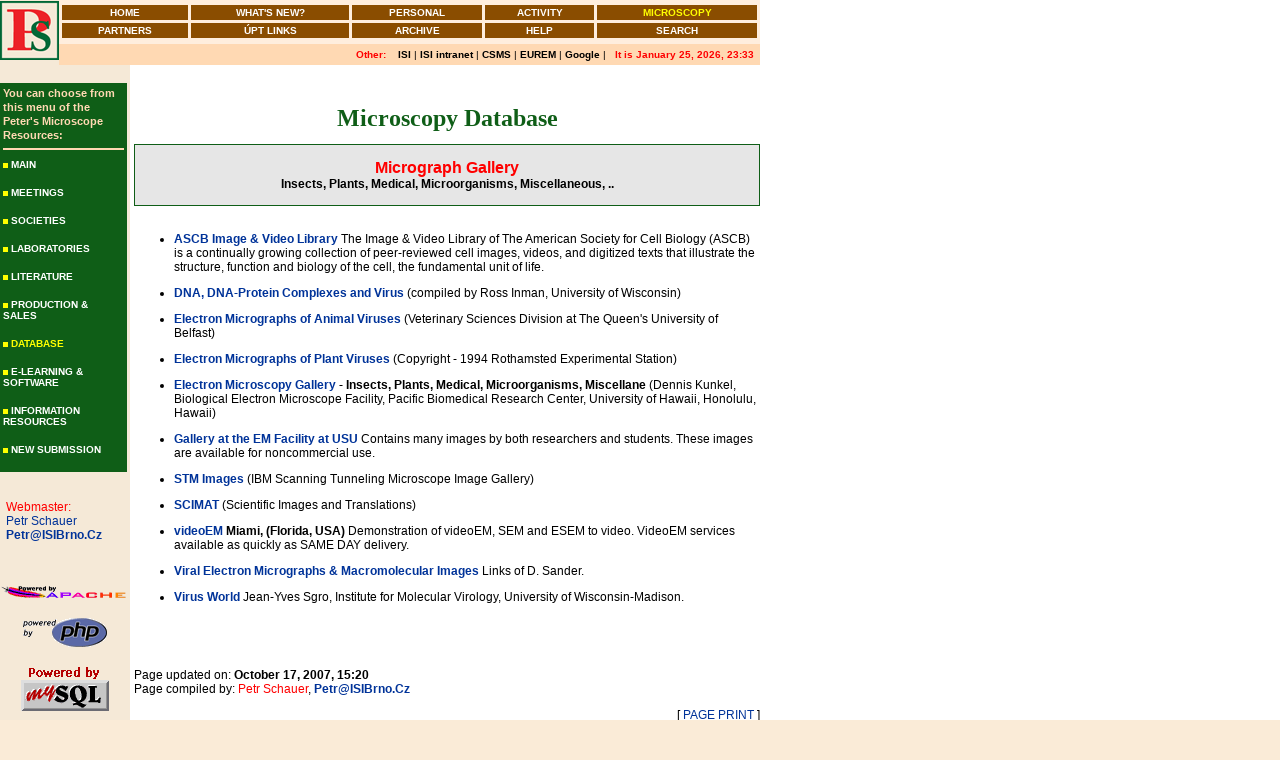

--- FILE ---
content_type: text/html
request_url: http://www.petr.isibrno.cz/microscopy/database.php
body_size: 19106
content:
<!DOCTYPE HTML PUBLIC "-//W3C//DTD HTML 4.01 Transitional//EN">


<html>
<head>
<meta http-equiv="refresh" content="0;url=https://upt.petrschauer.cz/microscopy/database.php">
<meta HTTP-EQUIV='Content-type' CONTENT='text/html; charset=windows-1250'>
<meta NAME="Pragma" CONTENT="no-cache">
<meta NAME="Generator" CONTENT="PetrSoft HTMLGen 2.0">
<meta NAME="Author" CONTENT="Petr Schauer">
<meta NAME="Keywords" CONTENT="výchozí, co je nové, o mé osobě, aktivity, mikroskopie, partneři, diskuzní fóra, archív, internet, nápověda, vyhledávání, audit">
<meta NAME="Description" CONTENT="Informace vztahující se k osobě Petra Schauera a k jeho aktivitám. Prezentace poslouží všem, kteří se zajímají o přístrojovou techniku (především o elektronovou mikroskopii) a o počítače.">
<meta name="google-site-verification" content="UgW5HhIs3tTjN_XJBPRzDL1DR2K97FyhoXtRF7b2FXA" />
<title>Microscopy Database</title>
<link rel="StyleSheet" href="../color/css.css" type="text/css">
<link rel="shortcut icon" href="http://www.petr.isibrno.cz/imgs/favicon.ico">
<script type="text/javascript" src="../projects/js/jquery-1.3.2.js"></script>
</head>

<body topmargin="0" link="#0000FF" vlink="#0000FF" alink="#FF0000" leftmargin="0" bgcolor="#FAEBD7" STYLE="margin: 0px" MARGINWIDTH="0" MARGINHEIGHT="0" language="JavaScript" background="../color/bg.gif">

<table border=0 cellpadding=0 cellspacing=0 width=769>

<tr>
<td rowspan="2" width="59" height="59">
<a href="../"><img src="../color/logo59ps.gif" width="59" height="59" alt="Portal Superhome" border=0></a>
</td>



<td width="100%" height="41" bgcolor="#FFEEDD">
<table border="0" width="100%" cellpadding="2" cellspacing="3"><tr align="center" valign="middle" bgcolor="#E6E6E6"><td class="ids"><a class="ip" href="../ "><b>HOME</b></a><font color="#FFFF00"><b></b></font></td><td class="ids"><a class="ip" href="../news/"><b>WHAT'S NEW?</b></a><font color="#FFFF00"><b></b></font></td><td class="ids"><a class="ip" href="../personal/"><b>PERSONAL</b></a><font color="#FFFF00"><b></b></font></td><td class="ids"><a class="ip" href="../professional/"><b>ACTIVITY</b></a><font color="#FFFF00"><b></b></font></td><td class="ids"><a class="ip" href="../microscopy/"><b></b></a><font color="#FFFF00"><b>MICROSCOPY</b></font></td><td class="ids"><a class="ip" href="../partners/"><b>PARTNERS</b></a><font color="#FFFF00"><b></b></font></td></tr><tr align="center" valign="middle" bgcolor="#E6E6E6"><td class="ids"><a class="ip" href="../upt/"><b>ÚPT LINKS</b></a><font color="#FFFF00"><b></b></font></td><td class="ids"><a class="ip" href="../archive/"><b>ARCHIVE</b></a><font color="#FFFF00"><b></b></font></td><td class="ids"><a class="ip" href="../internet/"><b>INTERNET</b></a><font color="#FFFF00"><b></b></font></td><td class="ids"><a class="ip" href="../help/"><b>HELP</b></a><font color="#FFFF00"><b></b></font></td><td class="ids"><a class="ip" href="../search/"><b>SEARCH</b></a><font color="#FFFF00"><b></b></font></td><td class="ids"><a class="ip" href="../audit/"><b>AUDIT</b></a><font color="#FFFF00"><b></b></font></td></tr></table></td>
<td width=9 height=41><img src="../imgs/5pixel.gif" alt="" width=9 height=41 border=0></td>
</tr>

<tr>
<td width="100%" height="18" bgcolor="#FFD9B3" align="right" valign="middle">
<font class="psp" color="#000000" size="2" style="TEXT-DECORATION: none">
<font color="#FF0000"><strong>Other: </strong></font>&nbsp;&nbsp;&nbsp;<a class="psp" href="http://www.isibrno.cz/"><b>ISI</b></a>&nbsp;|&nbsp;<a class="psp" href="http://info.isibrno.cz/"><b>intranet</b></a>&nbsp;|&nbsp;<a class="psp" href="http://www.csms.isibrno.cz/"><b>CSMS</b></a>&nbsp;|&nbsp;<a class="psp" href="http://www.eurem2000.isibrno.cz/"><b>EUREM</b></a>&nbsp;|&nbsp;<a class="psp" href="http://www2.isibrno.cz/"><b>WWW2</b></a>&nbsp;|&nbsp;<a class="psp" href="http://www.trends.isibrno.cz/"><b>Trends</b></a>&nbsp;|&nbsp;<a class="psp" href="http://www.isibrno.cz/~petr/hypertxt/"><b>My Old Pages</b></a>&nbsp;|&nbsp;<a class="psp" href="http://www.google.com/"><b>Google</b></a>&nbsp;|&nbsp;<font color="red">&nbsp;&nbsp;<b>It is January 25, 2026, 23:33</b>&nbsp;&nbsp;</font></font></td><td width=9 height=18><a href="http://info.isibrno.cz/~petr/new/"><img src="../imgs/5pixel.gif" alt="" width=9 height=18 border=0></a></td>
</tr>

</table>




<table border="0" cellspacing="0" width="760" cellpadding="0">

  <tr>

    <td width="100%"><img src="../imgs/5pixel.gif" alt="" border="0" width="760" height="5"></td>

  </tr>

</table>




<table border="0" cellpadding="0" cellspacing="0" width="760">

	<tr><td width="130" valign="top">




	<table border="0" cellspacing="0" width="130">

		<tr><td width="100%"></td></tr>

		<tr><td width="100%"></td></tr>

	</table>



	<table class="personleft" border="0" cellspacing="0" width="127" bgcolor="#666666">

		<tr><td width="100%">
<table class="intitpersonleft" border="0" cellspacing="1" width="100%" bgcolor="#e6e6e6">
<tr>
<td width="100%">
<font class="intitpersonleft" size="1">
<font color="#FFD9B3"><b>You can choose from this menu of the Peter's Microscope Resources:</b></font>
</font>
<hr color="#FFD9B3">
</td>
</tr>

<tr><td class="obsah" width="100%"><img src="../bullets/zarazka_zluta.gif" alt="" border="0" width="5" height="5"><b> <a class="obsah" href="index.php">MAIN</a><font color=""></font></b></td></tr><tr><td class="obsah" width="100%">&nbsp;</td></tr><tr><td class="obsah" width="100%"><img src="../bullets/zarazka_zluta.gif" alt="" border="0" width="5" height="5"><b> <a class="obsah" href="meetings.php">MEETINGS</a><font color=""></font></b></td></tr><tr><td class="obsah" width="100%">&nbsp;</td></tr><tr><td class="obsah" width="100%"><img src="../bullets/zarazka_zluta.gif" alt="" border="0" width="5" height="5"><b> <a class="obsah" href="societies.php">SOCIETIES</a><font color=""></font></b></td></tr><tr><td class="obsah" width="100%">&nbsp;</td></tr><tr><td class="obsah" width="100%"><img src="../bullets/zarazka_zluta.gif" alt="" border="0" width="5" height="5"><b> <a class="obsah" href="laboratories.php">LABORATORIES</a><font color=""></font></b></td></tr><tr><td class="obsah" width="100%">&nbsp;</td></tr><tr><td class="obsah" width="100%"><img src="../bullets/zarazka_zluta.gif" alt="" border="0" width="5" height="5"><b> <a class="obsah" href="literature.php">LITERATURE</a><font color=""></font></b></td></tr><tr><td class="obsah" width="100%">&nbsp;</td></tr><tr><td class="obsah" width="100%"><img src="../bullets/zarazka_zluta.gif" alt="" border="0" width="5" height="5"><b> <a class="obsah" href="production.php">PRODUCTION & SALES</a><font color=""></font></b></td></tr><tr><td class="obsah" width="100%">&nbsp;</td></tr><tr><td class="obsah" width="100%"><img src="../bullets/zarazka_zluta.gif" alt="" border="0" width="5" height="5"><b> <a class="obsah" href="database.php"></a><font color="#FFFF00">DATABASE</font></b></td></tr><tr><td class="obsah" width="100%">&nbsp;</td></tr><tr><td class="obsah" width="100%"><img src="../bullets/zarazka_zluta.gif" alt="" border="0" width="5" height="5"><b> <a class="obsah" href="courses.php">E-LEARNING & SOFTWARE</a><font color="#FFFF00"></font></b></td></tr><tr><td class="obsah" width="100%">&nbsp;</td></tr><tr><td class="obsah" width="100%"><img src="../bullets/zarazka_zluta.gif" alt="" border="0" width="5" height="5"><b> <a class="obsah" href="resources.php">INFORMATION RESOURCES</a><font color="#FFFF00"></font></b></td></tr><tr><td class="obsah" width="100%">&nbsp;</td></tr><tr><td class="obsah" width="100%"><img src="../bullets/zarazka_zluta.gif" alt="" border="0" width="5" height="5"><b> <a class="obsah" href="PMRform.php">NEW SUBMISSION</a><font color="#FFFF00"></font></b></td></tr><tr><td class="obsah" width="100%">&nbsp;</td></tr>
</table>
</td></tr>

	</table>

	<br>

	
	<br>

	
<table border="0" cellpadding="0" cellspacing="0" width="100%">
<tr valign="top">
<td width="100%">
	<font color="#FF0000">&nbsp;&nbsp;Webmaster:<br><a href="../help/webmaster.php">&nbsp;&nbsp;Petr Schauer</a><br></font>
	<strong><font class="copyright"><a href="mailto:Petr@ISIBrno.Cz">&nbsp;&nbsp;Petr@ISIBrno.Cz</a><br><br></font></strong>
</td>
</tr>
<tr>
    <td width="100%"><img src="../imgs/5pixel.gif" alt="" border="0" width="130" height="5"></td>
</tr>
</table>


	<br>

	
<table border="0" cellpadding="0" cellspacing="0" width="100%">
<tr>
<td align="center" width="100%">
	<IMG SRC="../imgs/apache_pb.gif" BORDER=0 width="130" height="16"ALT="Powered by APACHE">
</td>
</tr>
<tr>
    <td width="100%"><img src="../imgs/5pixel.gif" alt="" border="0" width="130" height="10"></td>
</tr>
<tr>
<td align="center" width="100%">
	<IMG SRC="../imgs/phplogo.gif" BORDER=0 width="88" height="31"ALT="Powered PHP">
</td>
</tr>
<tr>
    <td width="100%"><img src="../imgs/5pixel.gif" alt="" border="0" width="130" height="10"></td>
</tr>
<tr>
<td align="center" width="100%">
	<IMG SRC="../imgs/powered_by_mysql.gif" BORDER=0 width="88" height="46"ALT="Powered by MySQL">
</td>
</tr>
<tr>
    <td width="100%"><img src="../imgs/5pixel.gif" alt="" border="0" width="130" height="10"></td>
</tr>
</table>


	<br>

		</td>




	<td width="5" valign="top"></td>

	<td width="630" valign="top" align="center">

		<table border="0" cellpadding="0" cellspacing="0" width="100%">

		<tr valign="top"><td width="615">

<center><strong><big><big>
Stránka byla přemístěna, budete automaticky přesměrováni.
</big></big></strong></center>
<hr>
<center><strong><big><big>
Page has been moved, you will be automatically redirected.
</big></big></strong></center>

		<br><p align="center"><font class="greentit">Microscopy Database</font></p>
<A NAME="@m19"></A>
<TABLE align="center" border="0" cellPadding="2" cellSpacing="1" class="intittitlemiddle" cols="1" width="100%">
<TR><TD class="intitlemiddle"><P align="center"><STRONG><font class="tit" color="green">Micrograph Gallery</font><BR>
Insects, Plants, Medical, Microorganisms, Miscellaneous, ..
<A class=intitlemiddle href="" target=""></A>
</STRONG></P></TD></TR></TABLE><BR>
<ul>
<li><b><A NAME="as1926"></A>
<a href="http://cellimages.ascb.org/">ASCB Image & Video Library</a></b>
<font color="#FF0000"><b></b></font> The Image & Video Library of The American Society for Cell Biology (ASCB) is a continually growing collection of peer-reviewed cell images, videos, and digitized texts that illustrate the structure, function and biology of the cell, the fundamental unit of life.<p></p></li>
<li><b><A NAME="dn1936"></A>
<a href="http://phage.bocklabs.wisc.edu/">DNA, DNA-Protein Complexes and Virus</a></b>
<font color="#FF0000"><b></b></font> (compiled by Ross Inman, University of Wisconsin)<p></p></li>
<li><b><A NAME="el1938"></A>
<a href="http://www.qub.ac.uk/afs/vs/vsd6.html">Electron Micrographs of Animal Viruses</a></b>
<font color="#FF0000"><b></b></font> (Veterinary Sciences Division at The Queen's University of Belfast)<p></p></li>
<li><b><A NAME="el1937"></A>
<a href="http://www.rothamsted.bbsrc.ac.uk/ppi/links/pplinks/virusems/">Electron Micrographs of Plant Viruses</a></b>
<font color="#FF0000"><b></b></font> (Copyright - 1994 Rothamsted Experimental Station)<p></p></li>
<li><b><A NAME="el1927"></A>
<a href="http://www.denniskunkel.com/">Electron Microscopy Gallery</a></b>
<font color="#FF0000"><b></b></font> <b>- Insects, Plants, Medical, Microorganisms, Miscellane</b> (Dennis Kunkel, Biological Electron Microscope Facility, Pacific Biomedical Research Center, University of Hawaii, Honolulu, Hawaii)<p></p></li>
<li><b><A NAME="ga1933"></A>
<a href="http://bioweb.usu.edu/emlab/Galleries.html">Gallery at the EM Facility at USU</a></b>
<font color="#FF0000"><b></b></font> Contains many images by both researchers and students. These images are available for noncommercial use.<p></p></li>
<li><b><A NAME="st1910"></A>
<a href="http://www.almaden.ibm.com/vis/stm/gallery.html">STM Images</a></b>
<font color="#FF0000"><b></b></font> (IBM Scanning Tunneling Microscope Image Gallery)<p></p></li>
<li><b><A NAME="sc196"></A>
<a href="http://www.magma.ca/~scimat/science/images.htm">SCIMAT</a></b>
<font color="#FF0000"><b></b></font> (Scientific Images and Translations)<p></p></li>
<li><b><A NAME="vi197"></A>
<a href="http://www.videoem.com/videoem/demovideo.asp">videoEM</a></b>
<font color="#FF0000"><b></b></font> <b>Miami, (Florida, USA)</b>
 Demonstration of videoEM, SEM and ESEM to video. VideoEM services available as quickly as SAME DAY delivery.<p></p></li>
<li><b><A NAME="vi1950"></A>
<a href="http://www.virology.net/ATVimages.html">Viral Electron Micrographs & Macromolecular Images</a></b>
<font color="#FF0000"><b></b></font> Links of D. Sander.<p></p></li>
<li><b><A NAME="vi1911"></A>
<a href="http://rhino.bocklabs.wisc.edu/cgi-bin/virusworld/virustable.pl?">Virus World</a></b>
<font color="#FF0000"><b></b></font> Jean-Yves Sgro, Institute for Molecular Virology, University of Wisconsin-Madison.<p></p></li></ul></ul>&nbsp;

        
<p>&nbsp;</p>
<p>
Page updated on: <strong>October 17, 2007, 15:20</strong><br>Page compiled by: <font color="#ff0000">Petr Schauer</font>,
<strong><font class="copyright"><a href="mailto:Petr@ISIBrno.Cz">Petr@ISIBrno.Cz</a><br></font></strong>
</p>

		</td></tr>

    	<tr>

    	<td class=psp width="100%" align="right">[ <a href="database.php?print=1" target="_blank">PAGE PRINT</a> ]</td>

    	</tr>

		</table>

	</td>

	</tr>

</table>

<br>


<table border=0 cellpadding=0 cellspacing=0 width=769>

<tr>
<td rowspan="2" width="59" height="59">
<a href="../"><img src="../color/logo59ps.gif" width="59" height="59" alt="Portal Superhome" border=0></a>
</td>



<td width="100%" height="41" bgcolor="#FFEEDD">
<table border="0" width="100%" cellpadding="2" cellspacing="3"><tr align="center" valign="middle" bgcolor="#E6E6E6"><td class="ids"><a class="ip" href="../ "><b>HOME</b></a><font color="#FFFF00"><b></b></font></td><td class="ids"><a class="ip" href="../news/"><b>WHAT'S NEW?</b></a><font color="#FFFF00"><b></b></font></td><td class="ids"><a class="ip" href="../personal/"><b>PERSONAL</b></a><font color="#FFFF00"><b></b></font></td><td class="ids"><a class="ip" href="../professional/"><b>ACTIVITY</b></a><font color="#FFFF00"><b></b></font></td><td class="ids"><a class="ip" href="../microscopy/"><b></b></a><font color="#FFFF00"><b>MICROSCOPY</b></font></td><td class="ids"><a class="ip" href="../partners/"><b>PARTNERS</b></a><font color="#FFFF00"><b></b></font></td></tr><tr align="center" valign="middle" bgcolor="#E6E6E6"><td class="ids"><a class="ip" href="../upt/"><b>ÚPT LINKS</b></a><font color="#FFFF00"><b></b></font></td><td class="ids"><a class="ip" href="../archive/"><b>ARCHIVE</b></a><font color="#FFFF00"><b></b></font></td><td class="ids"><a class="ip" href="../internet/"><b>INTERNET</b></a><font color="#FFFF00"><b></b></font></td><td class="ids"><a class="ip" href="../help/"><b>HELP</b></a><font color="#FFFF00"><b></b></font></td><td class="ids"><a class="ip" href="../search/"><b>SEARCH</b></a><font color="#FFFF00"><b></b></font></td><td class="ids"><a class="ip" href="../audit/"><b>AUDIT</b></a><font color="#FFFF00"><b></b></font></td></tr></table></td>
<td width=9 height=41><img src="../imgs/5pixel.gif" alt="" width=9 height=41 border=0></td>
</tr>

<tr>
<td width="100%" height="18" bgcolor="#FFD9B3" align="right" valign="middle">
<font class="psp" color="#000000" size="2" style="TEXT-DECORATION: none">
<font color="#FF0000"><strong>Other: </strong></font>&nbsp;&nbsp;&nbsp;<a class="psp" href="http://www.isibrno.cz/"><b>ISI</b></a>&nbsp;|&nbsp;<a class="psp" href="http://info.isibrno.cz/"><b>intranet</b></a>&nbsp;|&nbsp;<a class="psp" href="http://www.csms.isibrno.cz/"><b>CSMS</b></a>&nbsp;|&nbsp;<a class="psp" href="http://www.eurem2000.isibrno.cz/"><b>EUREM</b></a>&nbsp;|&nbsp;<a class="psp" href="http://www2.isibrno.cz/"><b>WWW2</b></a>&nbsp;|&nbsp;<a class="psp" href="http://www.trends.isibrno.cz/"><b>Trends</b></a>&nbsp;|&nbsp;<a class="psp" href="http://www.isibrno.cz/~petr/hypertxt/"><b>My Old Pages</b></a>&nbsp;|&nbsp;<a class="psp" href="http://www.google.com/"><b>Google</b></a>&nbsp;|&nbsp;<font color="red">&nbsp;&nbsp;<b>It is January 25, 2026, 23:33</b>&nbsp;&nbsp;</font></font></td><td width=9 height=18><a href="http://info.isibrno.cz/~petr/new/"><img src="../imgs/5pixel.gif" alt="" width=9 height=18 border=0></a></td>
</tr>

</table>


<table border="0" cellpadding="0" cellspacing="0" width="760" bgcolor="#FFFFFF">
<tr>
    <td colspan="2" width="100%"><img src="../imgs/5pixel.gif" alt="" border="0" width="760" height="5"></td>
</tr>
<tr valign="top">
<td width="8">
&nbsp;
</td>
<td width="752">
	<font color="#FF0000">Copyright <a href="../help/webmaster.php">© Petr Schauer</a></font>,
	<strong><font class="copyright"><a href="mailto:Petr@ISIBrno.Cz">Petr@ISIBrno.Cz</a></font><br>

<font color="#ff0000">Copying or even pulication of this presentation without a permission of the webmaster is not allowed.</font><br>&nbsp;
</td>
</tr>
<tr>
    <td colspan="2" width="100%"><img src="../imgs/5pixel.gif" alt="" border="0" width="760" height="5"></td>
</tr>
</table>

<!-- MODUL qTip-->
<script type="text/javascript" src="../projects/js/jquery.qtip-1.0.0-rc3.js"></script>

<!-- NAVRCHOLU.cz - NOVÉ -->
<script src="http://c1.navrcholu.cz/code?site=35567;t=lb14"
type="text/javascript"></script><noscript><div><a
href="http://navrcholu.cz/"><img
src="http://c1.navrcholu.cz/hit?site=35567;t=lb14;ref=;jss=0"
width="1" height="1" alt=""
style="border:none" /></a></div></noscript>

<!--
<IMG SRC="http://www.navrcholu.cz/cgi-bin/4web/nvhit.pl?id=00035567" WIDTH="1" HEIGHT="1" ALT="" BORDER="0">
<IMG SRC="http://hit.navrcholu.cz/cgi-bin/4web/nv_referer?id=00035567&ref=" WIDTH="1" HEIGHT="1" ALT="" BORDER="0">
-->

<!-- NAVRCHOLU.cz -->
<!--
<script language="JavaScript" type="text/javascript">
pxDepth = screen.pixelDepth;
if (!(pxDepth > 0))
	pxDepth = screen.colorDepth;
if (!(pxDepth > 0))
	pxDepth = 0;
document.write("<img src=\"http://hit.navrcholu.cz/hit?id=00035567;n=1;screenx=" + screen.width + ";screeny=" + screen.height + ";cdepth=" + pxDepth + ";ref=" + escape(top.document.referrer) + "\" width=\"1\" height=\"1\" alt=\"\">");
//
</script>
<noscript>
<img src="http://hit.navrcholu.cz/hit?id=00035567;n=1" width="1" height="1" alt="" border="0">
</noscript>
-->
<!-- NAVRCHOLU.cz - konec -->

<script type="text/javascript">
var gaJsHost = (("https:" == document.location.protocol) ? "https://ssl." : "http://www.");
document.write(unescape("%3Cscript src='" + gaJsHost + "google-analytics.com/ga.js' type='text/javascript'%3E%3C/script%3E"));
</script>
<script type="text/javascript">
try {
var pageTracker = _gat._getTracker("UA-12704529-1");
pageTracker._trackPageview();
} catch(err) {}</script>

</body>
</html>








--- FILE ---
content_type: text/html; charset=UTF-8
request_url: https://upt.petrschauer.cz/microscopy/database.php
body_size: 4479
content:
<!DOCTYPE HTML>

<html lang="cs">
<head>

<!-- Google tag (gtag.js) -->
<script async src="https://www.googletagmanager.com/gtag/js?id=G-4FVYFVSFJH"></script>
<script>
  window.dataLayer = window.dataLayer || [];
  function gtag(){dataLayer.push(arguments);}
  gtag('js', new Date());

  gtag('config', 'G-4FVYFVSFJH');
</script>

<meta charset="utf-8">
<meta name="google-site-verification" content="1fRt-BtzZsulZnSbdjUazXWzMGr8Tqoryiz2qtMfyBk" />
<meta NAME="Pragma" CONTENT="no-cache">
<meta NAME="Generator" CONTENT="PetrSoft HTMLGen 2.0">
<meta NAME="Author" CONTENT="Petr Schauer">
<meta NAME="Keywords" CONTENT="výchozí, co je nové, o mé osobě, aktivity, mikroskopie, partneři, diskuzní fóra, archív, internet, nápověda, vyhledávání, audit">
<meta NAME="Description" CONTENT="Informace vztahující se k osobě Petra Schauera a k jeho aktivitám. Prezentace poslouží všem, kteří se zajímají o přístrojovou techniku (především o elektronovou mikroskopii) a o počítače.">
<title>Microscopy Database</title>
<link rel="StyleSheet" href="../color/css.css" type="text/css">
<link rel="shortcut icon" href="https://upt.petrschauer.cz/imgs/favicon.ico">
<script type="text/javascript" src="../projects/js/jquery-1.3.2.js"></script>
</head>

<body topmargin="0" link="#0000FF" vlink="#0000FF" alink="#FF0000" leftmargin="0" bgcolor="#FAEBD7" STYLE="margin: 0px" MARGINWIDTH="0" MARGINHEIGHT="0" language="JavaScript" background="../color/bg.gif">



<table border=0 cellpadding=0 cellspacing=0 width=769>



<tr>

<td rowspan="2" width="59" height="59">

<a href="../"><img src="../color/logo59ps.gif" width="59" height="59" alt="Portal Superhome" border=0></a>

</td>








<td width="100%" height="41" bgcolor="#FFEEDD">

<table border="0" width="100%" cellpadding="2" cellspacing="3"><tr align="center" valign="middle" bgcolor="#E6E6E6"><td class="ids"><a class="ip" href="../ "><b>HOME</b></a><font color="#FFFF00"><b></b></font></td><td class="ids"><a class="ip" href="../news/"><b>WHAT'S NEW?</b></a><font color="#FFFF00"><b></b></font></td><td class="ids"><a class="ip" href="../personal/"><b>PERSONAL</b></a><font color="#FFFF00"><b></b></font></td><td class="ids"><a class="ip" href="../professional/"><b>ACTIVITY</b></a><font color="#FFFF00"><b></b></font></td><td class="ids"><a class="ip" href="../microscopy/"><b></b></a><font color="#FFFF00"><b>MICROSCOPY</b></font></td></tr><tr align="center" valign="middle" bgcolor="#E6E6E6"><td class="ids"><a class="ip" href="../partners/"><b>PARTNERS</b></a><font color="#FFFF00"><b></b></font></td><td class="ids"><a class="ip" href="../upt/"><b>ÚPT LINKS</b></a><font color="#FFFF00"><b></b></font></td><td class="ids"><a class="ip" href="../archive/"><b>ARCHIVE</b></a><font color="#FFFF00"><b></b></font></td><td class="ids"><a class="ip" href="../help/"><b>HELP</b></a><font color="#FFFF00"><b></b></font></td><td class="ids"><a class="ip" href="../search/"><b>SEARCH</b></a><font color="#FFFF00"><b></b></font></td></tr></table>
</td>

<td width=9 height=41><img src="../imgs/5pixel.gif" alt="" width=9 height=41 border=0></td>

</tr>




<tr>

<td width="100%" height="18" bgcolor="#FFD9B3" align="right" valign="middle">

<font class="psp" color="#000000" size="2" style="TEXT-DECORATION: none">

<font color="#FF0000"><strong>Other: </strong></font>&nbsp;&nbsp;&nbsp;<a class="psp" href="http://www.isibrno.cz/"><b>ISI</b></a>&nbsp;|&nbsp;<a class="psp" href="http://info.isibrno.cz/"><b>ISI intranet</b></a>&nbsp;|&nbsp;<a class="psp" href="http://www.csms.isibrno.cz/"><b>CSMS</b></a>&nbsp;|&nbsp;<a class="psp" href="http://www.eurem2000.isibrno.cz/"><b>EUREM</b></a>&nbsp;|&nbsp;<a class="psp" href="http://www.google.com/"><b>Google</b></a>&nbsp;|&nbsp;<font color="red">&nbsp;&nbsp;<b>It is January 25, 2026, 23:33</b>&nbsp;&nbsp;</font></font></td>
<td width=9 height=18><a href="http://info.isibrno.cz/~petr/new/"><img src="../imgs/5pixel.gif" alt="" width=9 height=18 border=0></a></td>

</tr>



</table>


<table border="0" cellspacing="0" width="760" cellpadding="0">
  <tr>
    <td width="100%"><img src="../imgs/5pixel.gif" alt="" border="0" width="760" height="5"></td>
  </tr>
</table>

<table border="0" cellpadding="0" cellspacing="0" width="760">
	<tr><td width="130" valign="top">

	<table border="0" cellspacing="0" width="130">
		<tr><td width="100%"></td></tr>
		<tr><td width="100%"></td></tr>
	</table>

	<table class="personleft" border="0" cellspacing="0" width="127" bgcolor="#666666">
		<tr><td width="100%">
<table class="intitpersonleft" border="0" cellspacing="1" width="100%" bgcolor="#e6e6e6">
  <tr>
    <td width="100%"><font class="intitpersonleft" size="1"> <font color="#FFD9B3"><b>You can choose from this menu of the Peter's Microscope Resources:</b></font> </font>
      <hr color="#FFD9B3"></td>
  </tr>
  <tr><td class="obsah" width="100%"><img src="../bullets/zarazka_zluta.gif" alt="" border="0" width="5" height="5"><b> <a class="obsah" href="index.php">MAIN</a><font color=""></font></b></td></tr><tr><td class="obsah" width="100%">&nbsp;</td></tr><tr><td class="obsah" width="100%"><img src="../bullets/zarazka_zluta.gif" alt="" border="0" width="5" height="5"><b> <a class="obsah" href="meetings.php">MEETINGS</a><font color=""></font></b></td></tr><tr><td class="obsah" width="100%">&nbsp;</td></tr><tr><td class="obsah" width="100%"><img src="../bullets/zarazka_zluta.gif" alt="" border="0" width="5" height="5"><b> <a class="obsah" href="societies.php">SOCIETIES</a><font color=""></font></b></td></tr><tr><td class="obsah" width="100%">&nbsp;</td></tr><tr><td class="obsah" width="100%"><img src="../bullets/zarazka_zluta.gif" alt="" border="0" width="5" height="5"><b> <a class="obsah" href="laboratories.php">LABORATORIES</a><font color=""></font></b></td></tr><tr><td class="obsah" width="100%">&nbsp;</td></tr><tr><td class="obsah" width="100%"><img src="../bullets/zarazka_zluta.gif" alt="" border="0" width="5" height="5"><b> <a class="obsah" href="literature.php">LITERATURE</a><font color=""></font></b></td></tr><tr><td class="obsah" width="100%">&nbsp;</td></tr><tr><td class="obsah" width="100%"><img src="../bullets/zarazka_zluta.gif" alt="" border="0" width="5" height="5"><b> <a class="obsah" href="production.php">PRODUCTION & SALES</a><font color=""></font></b></td></tr><tr><td class="obsah" width="100%">&nbsp;</td></tr><tr><td class="obsah" width="100%"><img src="../bullets/zarazka_zluta.gif" alt="" border="0" width="5" height="5"><b> <a class="obsah" href="database.php"></a><font color="#FFFF00">DATABASE</font></b></td></tr><tr><td class="obsah" width="100%">&nbsp;</td></tr><tr><td class="obsah" width="100%"><img src="../bullets/zarazka_zluta.gif" alt="" border="0" width="5" height="5"><b> <a class="obsah" href="courses.php">E-LEARNING & SOFTWARE</a><font color="#FFFF00"></font></b></td></tr><tr><td class="obsah" width="100%">&nbsp;</td></tr><tr><td class="obsah" width="100%"><img src="../bullets/zarazka_zluta.gif" alt="" border="0" width="5" height="5"><b> <a class="obsah" href="resources.php">INFORMATION RESOURCES</a><font color="#FFFF00"></font></b></td></tr><tr><td class="obsah" width="100%">&nbsp;</td></tr><tr><td class="obsah" width="100%"><img src="../bullets/zarazka_zluta.gif" alt="" border="0" width="5" height="5"><b> <a class="obsah" href="PMRform.php">NEW SUBMISSION</a><font color="#FFFF00"></font></b></td></tr><tr><td class="obsah" width="100%">&nbsp;</td></tr></table>
</td></tr>
	</table>
	<br>
		<br>
	
<table border="0" cellpadding="0" cellspacing="0" width="100%">
<tr valign="top">
<td width="100%">
	<font color="#FF0000">&nbsp;&nbsp;Webmaster:<br><a href="../help/webmaster.php">&nbsp;&nbsp;Petr Schauer</a><br></font>
	<strong><font class="copyright"><a href="mailto:Petr@ISIBrno.Cz">&nbsp;&nbsp;Petr@ISIBrno.Cz</a><br><br></font></strong>
</td>
</tr>
<tr>
    <td width="100%"><img src="../imgs/5pixel.gif" alt="" border="0" width="130" height="5"></td>
</tr>
</table>

	<br>
	


<table border="0" cellpadding="0" cellspacing="0" width="100%">


<tr>

<td align="center" width="100%">

	<IMG SRC="../imgs/apache_pb.gif" BORDER=0 width="130" height="16"ALT="Powered by APACHE">

</td>

</tr>


<tr>

    <td width="100%"><img src="../imgs/5pixel.gif" alt="" border="0" width="130" height="10"></td>

</tr>


<tr>

<td align="center" width="100%">

	<IMG SRC="../imgs/phplogo.gif" BORDER=0 width="88" height="31"ALT="Powered PHP">

</td>

</tr>


<tr>

    <td width="100%"><img src="../imgs/5pixel.gif" alt="" border="0" width="130" height="10"></td>

</tr>


<tr>

<td align="center" width="100%">

	<IMG SRC="../imgs/powered_by_mysql.gif" BORDER=0 width="88" height="46"ALT="Powered by MySQL">

</td>

</tr>


<tr>

    <td width="100%"><img src="../imgs/5pixel.gif" alt="" border="0" width="130" height="10"></td>

</tr>

</table>



	<br>
	
	</td>

	<td width="5" valign="top"></td>
	<td width="630" valign="top" align="center">
		<table border="0" cellpadding="0" cellspacing="0" width="100%">
		<tr valign="top"><td width="615">
		<br><p align="center"><font class="greentit">Microscopy Database</font></p>
<A NAME="@m19"></A>
<TABLE align="center" border="0" cellPadding="2" cellSpacing="1" class="intittitlemiddle" cols="1" width="100%">
<TR><TD class="intitlemiddle"><P align="center"><STRONG><font class="tit" color="green">Micrograph Gallery</font><BR>
Insects, Plants, Medical, Microorganisms, Miscellaneous, ..
<A class=intitlemiddle href="" target=""></A>
</STRONG></P></TD></TR></TABLE><BR>
<ul>
<li><b><A NAME="as1926"></A>
<a href="http://cellimages.ascb.org/">ASCB Image & Video Library</a></b>
<font color="#FF0000"><b></b></font> The Image & Video Library of The American Society for Cell Biology (ASCB) is a continually growing collection of peer-reviewed cell images, videos, and digitized texts that illustrate the structure, function and biology of the cell, the fundamental unit of life.<p></p></li>
<li><b><A NAME="dn1936"></A>
<a href="http://phage.bocklabs.wisc.edu/">DNA, DNA-Protein Complexes and Virus</a></b>
<font color="#FF0000"><b></b></font> (compiled by Ross Inman, University of Wisconsin)<p></p></li>
<li><b><A NAME="el1938"></A>
<a href="http://www.qub.ac.uk/afs/vs/vsd6.html">Electron Micrographs of Animal Viruses</a></b>
<font color="#FF0000"><b></b></font> (Veterinary Sciences Division at The Queen's University of Belfast)<p></p></li>
<li><b><A NAME="el1937"></A>
<a href="http://www.rothamsted.bbsrc.ac.uk/ppi/links/pplinks/virusems/">Electron Micrographs of Plant Viruses</a></b>
<font color="#FF0000"><b></b></font> (Copyright - 1994 Rothamsted Experimental Station)<p></p></li>
<li><b><A NAME="el1927"></A>
<a href="http://www.denniskunkel.com/">Electron Microscopy Gallery</a></b>
<font color="#FF0000"><b></b></font> <b>- Insects, Plants, Medical, Microorganisms, Miscellane</b> (Dennis Kunkel, Biological Electron Microscope Facility, Pacific Biomedical Research Center, University of Hawaii, Honolulu, Hawaii)<p></p></li>
<li><b><A NAME="ga1933"></A>
<a href="http://bioweb.usu.edu/emlab/Galleries.html">Gallery at the EM Facility at USU</a></b>
<font color="#FF0000"><b></b></font> Contains many images by both researchers and students. These images are available for noncommercial use.<p></p></li>
<li><b><A NAME="st1910"></A>
<a href="http://www.almaden.ibm.com/vis/stm/gallery.html">STM Images</a></b>
<font color="#FF0000"><b></b></font> (IBM Scanning Tunneling Microscope Image Gallery)<p></p></li>
<li><b><A NAME="sc196"></A>
<a href="http://www.magma.ca/~scimat/science/images.htm">SCIMAT</a></b>
<font color="#FF0000"><b></b></font> (Scientific Images and Translations)<p></p></li>
<li><b><A NAME="vi197"></A>
<a href="http://www.videoem.com/videoem/demovideo.asp">videoEM</a></b>
<font color="#FF0000"><b></b></font> <b>Miami, (Florida, USA)</b>
 Demonstration of videoEM, SEM and ESEM to video. VideoEM services available as quickly as SAME DAY delivery.<p></p></li>
<li><b><A NAME="vi1950"></A>
<a href="http://www.virology.net/ATVimages.html">Viral Electron Micrographs & Macromolecular Images</a></b>
<font color="#FF0000"><b></b></font> Links of D. Sander.<p></p></li>
<li><b><A NAME="vi1911"></A>
<a href="http://rhino.bocklabs.wisc.edu/cgi-bin/virusworld/virustable.pl?">Virus World</a></b>
<font color="#FF0000"><b></b></font> Jean-Yves Sgro, Institute for Molecular Virology, University of Wisconsin-Madison.<p></p></li></ul></ul>&nbsp;
        <p>&nbsp;</p>
<p>
  Page updated on: <strong>October 17, 2007, 15:20</strong><br>Page compiled by:   <font color="#ff0000">Petr Schauer</font>, <strong><font class="copyright"><a href="mailto:Petr@ISIBrno.Cz">Petr@ISIBrno.Cz</a><br>
  </font></strong> </p>
		</td></tr>
    	<tr>
    	<td class=psp width="100%" align="right">[ <a href="database.php?print=1" target="_blank">PAGE PRINT</a> ]</td>
    	</tr>
		</table>
	</td>
	</tr>
</table>
<br>



<table border=0 cellpadding=0 cellspacing=0 width=769>



<tr>

<td rowspan="2" width="59" height="59">

<a href="../"><img src="../color/logo59ps.gif" width="59" height="59" alt="Portal Superhome" border=0></a>

</td>








<td width="100%" height="41" bgcolor="#FFEEDD">

<table border="0" width="100%" cellpadding="2" cellspacing="3"><tr align="center" valign="middle" bgcolor="#E6E6E6"><td class="ids"><a class="ip" href="../ "><b>HOME</b></a><font color="#FFFF00"><b></b></font></td><td class="ids"><a class="ip" href="../news/"><b>WHAT'S NEW?</b></a><font color="#FFFF00"><b></b></font></td><td class="ids"><a class="ip" href="../personal/"><b>PERSONAL</b></a><font color="#FFFF00"><b></b></font></td><td class="ids"><a class="ip" href="../professional/"><b>ACTIVITY</b></a><font color="#FFFF00"><b></b></font></td><td class="ids"><a class="ip" href="../microscopy/"><b></b></a><font color="#FFFF00"><b>MICROSCOPY</b></font></td></tr><tr align="center" valign="middle" bgcolor="#E6E6E6"><td class="ids"><a class="ip" href="../partners/"><b>PARTNERS</b></a><font color="#FFFF00"><b></b></font></td><td class="ids"><a class="ip" href="../upt/"><b>ÚPT LINKS</b></a><font color="#FFFF00"><b></b></font></td><td class="ids"><a class="ip" href="../archive/"><b>ARCHIVE</b></a><font color="#FFFF00"><b></b></font></td><td class="ids"><a class="ip" href="../help/"><b>HELP</b></a><font color="#FFFF00"><b></b></font></td><td class="ids"><a class="ip" href="../search/"><b>SEARCH</b></a><font color="#FFFF00"><b></b></font></td></tr></table>
</td>

<td width=9 height=41><img src="../imgs/5pixel.gif" alt="" width=9 height=41 border=0></td>

</tr>




<tr>

<td width="100%" height="18" bgcolor="#FFD9B3" align="right" valign="middle">

<font class="psp" color="#000000" size="2" style="TEXT-DECORATION: none">

<font color="#FF0000"><strong>Other: </strong></font>&nbsp;&nbsp;&nbsp;<a class="psp" href="http://www.isibrno.cz/"><b>ISI</b></a>&nbsp;|&nbsp;<a class="psp" href="http://info.isibrno.cz/"><b>ISI intranet</b></a>&nbsp;|&nbsp;<a class="psp" href="http://www.csms.isibrno.cz/"><b>CSMS</b></a>&nbsp;|&nbsp;<a class="psp" href="http://www.eurem2000.isibrno.cz/"><b>EUREM</b></a>&nbsp;|&nbsp;<a class="psp" href="http://www.google.com/"><b>Google</b></a>&nbsp;|&nbsp;<font color="red">&nbsp;&nbsp;<b>It is January 25, 2026, 23:33</b>&nbsp;&nbsp;</font></font></td>
<td width=9 height=18><a href="http://info.isibrno.cz/~petr/new/"><img src="../imgs/5pixel.gif" alt="" width=9 height=18 border=0></a></td>

</tr>



</table>


<table border="0" cellpadding="0" cellspacing="0" width="760" bgcolor="#FFFFFF">
<tr>
    <td colspan="2" width="100%"><img src="../imgs/5pixel.gif" alt="" border="0" width="760" height="5"></td>
</tr>
<tr valign="top">
<td width="8">&nbsp;

</td>
<td width="752">
	<font color="#FF0000">Copyright <a href="../help/webmaster.php">© Petr Schauer</a></font>,
	<strong><font class="copyright"><a href="mailto:Petr@PetrSchauer.Cz">Petr@PetrSchauer.Cz</a></font><br>

<font color="#ff0000">Copying or even pulication of this presentation without a permission of the webmaster is not allowed.</font><br>&nbsp;
</td>
</tr>
<tr>
    <td colspan="2" width="100%"><img src="../imgs/5pixel.gif" alt="" border="0" width="760" height="5"></td>
</tr>
</table>

<!-- MODUL qTip-->
<script type="text/javascript" src="../projects/js/jquery.qtip-1.0.0-rc3.js"></script>

<!-- NAVRCHOLU.cz - NOVÉ --> <!--
<script src="http://c1.navrcholu.cz/code?site=35567;t=lb14"
type="text/javascript"></script><noscript><div><a
href="http://navrcholu.cz/"><img
src="http://c1.navrcholu.cz/hit?site=35567;t=lb14;ref=;jss=0"
width="1" height="1" alt=""
style="border:none" /></a></div></noscript>
-->
<!--
<IMG SRC="http://www.navrcholu.cz/cgi-bin/4web/nvhit.pl?id=00035567" WIDTH="1" HEIGHT="1" ALT="" BORDER="0">
<IMG SRC="http://hit.navrcholu.cz/cgi-bin/4web/nv_referer?id=00035567&ref=" WIDTH="1" HEIGHT="1" ALT="" BORDER="0">
-->

<!-- NAVRCHOLU.cz -->
<!--
<script language="JavaScript" type="text/javascript">
pxDepth = screen.pixelDepth;
if (!(pxDepth > 0))
	pxDepth = screen.colorDepth;
if (!(pxDepth > 0))
	pxDepth = 0;
document.write("<img src=\"http://hit.navrcholu.cz/hit?id=00035567;n=1;screenx=" + screen.width + ";screeny=" + screen.height + ";cdepth=" + pxDepth + ";ref=" + escape(top.document.referrer) + "\" width=\"1\" height=\"1\" alt=\"\">");
//
</script>
<noscript>
<img src="http://hit.navrcholu.cz/hit?id=00035567;n=1" width="1" height="1" alt="" border="0">
</noscript>
-->
<!-- NAVRCHOLU.cz - konec -->

<script type="text/javascript">
var gaJsHost = (("https:" == document.location.protocol) ? "https://ssl." : "http://www.");
document.write(unescape("%3Cscript src='" + gaJsHost + "google-analytics.com/ga.js' type='text/javascript'%3E%3C/script%3E"));
</script>
<script type="text/javascript">
try {
var pageTracker = _gat._getTracker("UA-12704529-1");
pageTracker._trackPageview();
} catch(err) {}</script>

</body>
</html>




--- FILE ---
content_type: text/css
request_url: http://www.petr.isibrno.cz/color/css.css
body_size: 15088
content:
/* POUŽÍVANÉ BARVY */
/* <font color="#8A4D00">Tmavě hnědá</font><br> */
/* <font color="#FFD9B3">Světle hnědý podklad</font><br> */
/* <font color="#FFEEDD">Velmi světle hnědý podklad</font><br> */
/* <font color="#0F5E17">Tmavě zelená</font><br> */
/* <font color="#FF0000">Červená na písmo</font><br> */
/* <font color="#FFFF00">Žlutá na písmo</font><br> */
/* <font color="">Černá na písmo</font><br> */
/* <font color="#003399">Tmavě modrá (vypuštěno)</font><br> */

/* Definice stylů CSS */
BODY { color: #000000; background-color: #FAEBD7; font-size:12px; font-family: X, Verdana, Arial CE, Helvetica CE, Arial, Helvetica, sans-serif, X; text-decoration:none }

/* základní CSS */
P { font-size:12px; font-family: X, Verdana, Arial CE, Helvetica CE, Arial, Helvetica, sans-serif, X; text-decoration:none }
FONT { text-decoration:none }
TABLE { font-size:12px; font-family: X, Verdana, Arial CE, Helvetica CE, Arial, Helvetica, sans-serif, X; text-decoration:none }
TD { font-size:12px; font-family: X, Verdana, Arial CE, Helvetica CE, Arial, Helvetica, sans-serif, X; text-decoration:none }
TR { font-size:12px; font-family: X, Verdana, Arial CE, Helvetica CE, Arial, Helvetica, sans-serif, X; text-decoration:none }
TD.maxistred { background-color:#FFFFFF !important}

/* NOVA PORTALOVKA */
A.ip:hover { font-size:10px; color:#FFFFFF; text-decoration:underline  !important}
A.ip:link {  font-size:10px; text-decoration:none; color:#FFFFFF !important }
A.ip:active { font-size:10px; text-decoration:underline; color:#FFFFFF !important }
A.ip:visited { font-size:10px; text-decoration:none; color:#FFFFFF !important }
A.im:hover { font-size:10px; color:#000000; text-decoration:underline !important}
A.im:link { font-size:10px; text-decoration:none; color:#000000 !important }
A.im:active { font-size:10px; text-decoration:underline; color:#000000 !important }
A.im:visited { font-size:10px; text-decoration:none; color:#000000 !important }
TD.ids { font-size:10px; font-family: X, Verdana, Arial CE, Helvetica CE, Arial, Helvetica, sans-serif, X; background-color:#8A4D00 !important}
TD.mob { font-family: X, Verdana, Arial CE, Helvetica CE, Arial, Helvetica, sans-serif, X; background-color:#FF9933 !important}
TD.obsah { font-size:10px; font-family: X, Verdana, Arial CE, Helvetica CE, Arial, Helvetica, sans-serif, X; background-color:#0F5E17 !important}
FONT.psp {color:#000000; font-size:10px; font-family: X, Verdana, Arial CE, Helvetica CE, Arial, Helvetica, sans-serif, X; font-style: bold !important }
A.psp:hover { font-size:10px; color:#000000; text-decoration:underline !important}
A.psp:link { font-size:10px; text-decoration:none; color:#000000  !important }
A.psp:active { font-size:10px; text-decoration:underline; color:#000000 !important }
A.psp:visited { font-size:10px; text-decoration:none; color:#000000 !important }

/* barva linku v tele stranky  - podle barvy pozadí */
A:hover {color:#00FFFF ; text-decoration:underline !important}
A:link { text-decoration:none; color:#003399 !important }
A:active { text-decoration:underline; color:#FF0000 !important }
A:visited { text-decoration:none; color:#000080 !important }

/* doplňkové CSS */
.supertit { font-size:36px; color:#0F5E17; font-weight:bold; font-family:serif; text-decoration:none !important }
.tit { font-size:24px; color:#8A4D00; font-weight:bold; font-family:serif; text-decoration:none !important }
.browntit { font-size:24px; color:#8A4D00; font-weight:bold; font-family:serif; text-decoration:none !important }
.greentit { font-size:24px; color:#0F5E17; font-weight:bold; font-family:serif; text-decoration:none !important }
.btextstrong { font-size:16px; color:#8A4D00; font-weight:bold; font-family: X, Verdana, Arial CE, Helvetica CE, Arial, Helvetica, sans-serif, X; text-decoration:none !important }
.gtextstrong { font-size:16px; color:#0F5E17; font-weight:bold; font-family: X, Verdana, Arial CE, Helvetica CE, Arial, Helvetica, sans-serif, X; text-decoration:none !important }
.btext { font-size:15px; color:#8A4D00; font-weight:normal; font-family: X, Verdana, Arial CE, Helvetica CE, Arial, Helvetica, sans-serif, X; text-decoration:none !important }
.gtext { font-size:15px; color:#0F5E17; font-weight:normal; font-family: X, Verdana, Arial CE, Helvetica CE, Arial, Helvetica, sans-serif, X; text-decoration:none !important }
.subtit { font-size:14px; font-family: X, Verdana, Arial CE, Helvetica CE, Arial, Helvetica, sans-serif, X; text-decoration:none; color:#696969 !important }
.perextit { font-size:24px; font-weight:bold; font-family:serif  }
.basictext { font-size:12px; color:#000000; font-family: X, Verdana, Arial CE, Helvetica CE, Arial, Helvetica, sans-serif, X !important }
.browntext { font-size:12px; color:#8A4D00; font-weight:bold; font-family: X, Verdana, Arial CE, Helvetica CE, Arial, Helvetica, sans-serif, X !important }
.greentext { font-size:12px; color:#0F5E17; font-weight:bold; font-family: X, Verdana, Arial CE, Helvetica CE, Arial, Helvetica, sans-serif, X !important }
.redtext { font-size:12px; color:#FF0000; font-weight:bold; font-family: X, Verdana, Arial CE, Helvetica CE, Arial, Helvetica, sans-serif, X !important }
.rubrika { font-size:13px; color:#0F5E17; font-weight:extra-bold; font-family: X, Verdana, Arial CE, Helvetica CE, Arial, Helvetica, sans-serif, X; text-decoration:none !important }
.nadtit { font-size:12px; font-family: X, Verdana, Arial CE, Helvetica CE, Arial, Helvetica, sans-serif, X; text-decoration:none; color:#696969 !important }
.fotopop { font-size:11px; font-family: X, Verdana, Arial CE, Helvetica CE, Arial, Helvetica, sans-serif, X; font-style: italic; color:#000000 !important }
.tlacitko { font-size:11px; font-family: X, Verdana, Arial CE, Helvetica CE, Arial, Helvetica, sans-serif, X; font-style: bold !important }
.krzpr { font-size:11px; font-family: X, Verdana, Arial CE, Helvetica CE, Arial, Helvetica, sans-serif, X; font-style: normal; text-decoration:none !important }
.miniperex { font-size:11px; font-family: X, Verdana, Arial CE, Helvetica CE, Arial, Helvetica, sans-serif, X; text-decoration:none !important}
.titminiperex { font-size:18px; font-weight:bold; font-family:serif  }

/* portalovka barveni linku a tabulky kazdeho ostrova */

A.portal:hover { font-family: X, Verdana, Arial CE, Helvetica CE, Arial, Helvetica, sans-serif, X; font-size:10px; color:#FFFFFF; text-decoration:underline !important}
A.portal:link { font-family: X, Verdana, Arial CE, Helvetica CE, Arial, Helvetica, sans-serif, X;  font-size:10px; text-decoration:none; color:#FFFFFF !important }
A.portal:active { font-family: X, Verdana, Arial CE, Helvetica CE, Arial, Helvetica, sans-serif, X; font-size:10px; text-decoration:underline; color:#FFFFFF !important }
A.portal:visited { font-family: X, Verdana, Arial CE, Helvetica CE, Arial, Helvetica, sans-serif, X; font-size:10px; text-decoration:none; color:#FFFFFF !important }

A.mportal:hover { font-family: X, Verdana, Arial CE, Helvetica CE, Arial, Helvetica, sans-serif, X; font-size:10px; color:#000000; text-decoration:underline !important}
A.mportal:link { font-family: X, Verdana, Arial CE, Helvetica CE, Arial, Helvetica, sans-serif, X; font-size:10px; text-decoration:none; color:#000000 !important }
A.mportal:active { font-family: X, Verdana, Arial CE, Helvetica CE, Arial, Helvetica, sans-serif, X; font-size:10px; text-decoration:underline; color:#000000 !important }
A.mportal:visited { font-family: X, Verdana, Arial CE, Helvetica CE, Arial, Helvetica, sans-serif, X; font-size:10px; text-decoration:none; color:#000000 !important }

TABLE.ids1 { background-color:#000000 !important}
TABLE.inids1 { background-color:#D81E05 !important}
TABLE.ids2 { background-color:#000000!important}
TABLE.inids2 { background-color:#D81E05 !important}
TABLE.m1 { background-color:#000000 !important}
TABLE.inm1 { background-color:#FF9933 !important}
TABLE.m2 { background-color:#000000 !important}
TABLE.inm2 { background-color:#FF9933 !important}

FONT.pasportal {color:#FFFFFF; font-size:9px; font-family: X, Verdana, Arial CE, Helvetica CE, Arial, Helvetica, sans-serif, X; font-style: bold !important }
A.pasportal:hover { font-size:9px; color:#CCCCCC; text-decoration:underline !important}
A.pasportal:link { font-size:9px; text-decoration:none; color:#CCCCCC  !important }
A.pasportal:active { font-size:9px; text-decoration:underline; color:#CCCCCC !important }
A.pasportal:visited { font-size:9px; text-decoration:none; color:#CCCCCC !important }

A.big:hover { font-size:13px; color:#FFFFFF; text-decoration:none !important}
A.big:link { font-size:13px; text-decoration:none; color:#FFFFFF !important }
A.big:active { font-size:13px; text-decoration:none; color:#FFFFFF !important }
A.big:visited { font-size:13px; text-decoration:none; color:#FFFFFF !important } 

/* zarazka bez klikani na superhomepage - zprava dne */
TABLE.sup { background-color:#666666 !important}
TABLE.insup { background-color:#FFFFFF !important}
FONT.sup {color:#666666; font-size:11px; font-family: X, Verdana, Arial CE, Helvetica CE, Arial, Helvetica, sans-serif, X; font-style: bold !important }


/* barva linku a tabulky v obsahu vlevo - podle barvy pozadí nebo k podkladové šedi levého sloupce */
A.obsah:hover { font-size:10px; color:#FFFFFF ; text-decoration:underline !important}
A.obsah:link { font-size:10px; text-decoration:none; color:#FFFFFF !important  }
A.obsah:active { font-size:10px; text-decoration:underline; color:#FFFFFF !important }
A.obsah:visited { font-size:10px; text-decoration:none; color:#FFFFFF !important }
TABLE.obsah { font-size:10px; background-color:#0F5E17 !important}
TABLE.inobsah { font-size:10px; background-color:#0F5E17 !important}

/* PERSONALIZACE  */

TABLE.titlemiddle { background-color:#0F5E17 !important}
TABLE.intittitlemiddle { background-color:#0F5E17 !important}
TD.intitlemiddle { background-color:#E6E6E6 !important}
TD.in2titlemiddle { background-color:#CCCCCC !important}
TD.intitlemiddle FONT {color:#FF0000; font-size:16px; font-family: X, Verdana, Arial CE, Helvetica CE, Arial, Helvetica, sans-serif, X !important }
TD.in2titlemiddle FONT {color:#000000; font-size:16px; font-family: X, Verdana, Arial CE, Helvetica CE, Arial, Helvetica, sans-serif, X !important }
FONT.intittitlemiddle {color:#E6E6E6; font-size:16px; font-family: X, Verdana, Arial CE, Helvetica CE, Arial, Helvetica, sans-serif, X; font-style: bold !important }
A.intitlemiddle:hover {color:#003399  ; text-decoration:underline !important}
A.intitlemiddle:link { text-decoration:none; color:#003399  !important }
A.intitlemiddle:active { text-decoration:underline; color:#003399  !important }
A.intitlemiddle:visited { text-decoration:none; color:#003399 !important }

TABLE.personleft { background-color:#0F5E17 !important}
TABLE.intitpersonleft { background-color:#0F5E17 !important}
TD.inpersonleft { background-color:#E6E6E6 !important}
TD.in2personleft { background-color:#CCCCCC !important}
FONT.intitpersonleft {color:#E6E6E6; font-size:11px; font-family: X, Verdana, Arial CE, Helvetica CE, Arial, Helvetica, sans-serif, X; font-style: bold !important }
FONT.inpersonleft {color:#000000; font-size:11px; font-family: X, Verdana, Arial CE, Helvetica CE, Arial, Helvetica, sans-serif, X !important }
A.inpersonleft:hover {color:#FF0000  ; text-decoration:underline !important}
A.inpersonleft:link { text-decoration:none; color:#FF0000  !important }
A.inpersonleft:active { text-decoration:underline; color:#FF0000  !important }
A.inpersonleft:visited { text-decoration:none; color:#FF0000 !important }

TABLE.personmiddle { background-color:#0F5E17 !important}
TABLE.intitpersonmiddle { background-color:#0F5E17 !important}
TD.inpersonmiddle { background-color:#E6E6E6 !important}
TD.in2personmiddle { background-color:#CCCCCC !important}
TD.inpersonmiddle FONT {color:#000000; font-size:11px; font-family: X, Verdana, Arial CE, Helvetica CE, Arial, Helvetica, sans-serif, X !important }
TD.in2personmiddle FONT {color:#000000; font-size:11px; font-family: X, Verdana, Arial CE, Helvetica CE, Arial, Helvetica, sans-serif, X !important }
FONT.intitpersonmiddle {color:#E6E6E6; font-size:11px; font-family: X, Verdana, Arial CE, Helvetica CE, Arial, Helvetica, sans-serif, X; font-style: bold !important }
A.inpersonmiddle:hover {color:#FF0000  ; text-decoration:underline !important}
A.inpersonmiddle:link { text-decoration:none; color:#FF0000  !important }
A.inpersonmiddle:active { text-decoration:underline; color:#FF0000  !important }
A.inpersonmiddle:visited { text-decoration:none; color:#FF0000 !important }

TABLE.personright { background-color:#0F5E17 !important}
TABLE.intitpersonright { background-color:#0F5E17 !important}
TD.inpersonright { background-color:#E6E6E6 !important}
TD.in2personright { background-color:#CCCCCC !important}
FONT.intitpersonright {color:#E6E6E6; font-size:11px; font-family: X, Verdana, Arial CE, Helvetica CE, Arial, Helvetica, sans-serif, X; font-style: bold !important }
FONT.inpersonright {color:#000000; font-size:11px; font-family: X, Verdana, Arial CE, Helvetica CE, Arial, Helvetica, sans-serif, X !important }
A.inpersonright:hover {color:#FF0000 ; text-decoration:underline !important}
A.inpersonright:link { text-decoration:none; color:#FF0000 !important}
A.inpersonright:active { text-decoration:underline; color:#FF0000 !important }
A.inpersonright:visited { text-decoration:none; color:#FF0000 !important }
INPUT.button { font-size:11px; background-color:#C0C0C0; border-style=outset; border-color:#FFFFFF; font-family: X, Verdana, Arial CE, Helvetica CE, Arial, Helvetica, sans-serif, X; font-weight:bold; color:#000000; text-decoration:none !important}


/* barva linku a tabulek a personalizace v prostoru clanku - obvykle v šedi 333333-666666 */
A.intab:hover {color:#000000 ; text-decoration:underline !important}
A.intab:link { text-decoration:none; color:#000000 !important }
A.intab:active { text-decoration:underline; color:#666666 !important }
A.intab:visited { text-decoration:none; color:#000000 !important }
TABLE.intab { background-color:#FFFFFF !important}
TD.intab { background-color:#FFFFFF !important}
FONT A.intab { font-size:11px; line-height: 135%; font-family: X, Verdana, Arial CE, Helvetica CE, Arial, Helvetica, sans-serif, X; font-style: bold !important}

/* barva titulku v tabulce a personalizaci v prostoru článku - obvykle 000000 */
P.in2tab {color:#666666;  line-height: 135% }
font.in2tab {color:#666666;  line-height: 135% }
A.in2tab:hover {color:#000000; text-decoration:underline !important}
A.in2tab:link { text-decoration:none; color:#000000 !important}
A.in2tab:active { text-decoration:underline; color:#000000 !important }
A.in2tab:visited { text-decoration:none; color:#000000 !important }

--- FILE ---
content_type: text/css
request_url: https://upt.petrschauer.cz/color/css.css
body_size: 1729
content:
/* POU��VAN� BARVY */
/* <font color="#8A4D00">Tmav� hn�d�</font><br> */
/* <font color="#FFD9B3">Sv�tle hn�d� podklad</font><br> */
/* <font color="#FFEEDD">Velmi sv�tle hn�d� podklad</font><br> */
/* <font color="#0F5E17">Tmav� zelen�</font><br> */
/* <font color="#FF0000">�erven� na p�smo</font><br> */
/* <font color="#FFFF00">�lut� na p�smo</font><br> */
/* <font color="">�ern� na p�smo</font><br> */
/* <font color="#003399">Tmav� modr� (vypu�t�no)</font><br> */

/* Definice styl� CSS */
BODY { color: #000000; background-color: #FAEBD7; font-size:12px; font-family: X, Verdana, Arial CE, Helvetica CE, Arial, Helvetica, sans-serif, X; text-decoration:none }

/* z�kladn� CSS */
P { font-size:12px; font-family: X, Verdana, Arial CE, Helvetica CE, Arial, Helvetica, sans-serif, X; text-decoration:none }
FONT { text-decoration:none }
TABLE { font-size:12px; font-family: X, Verdana, Arial CE, Helvetica CE, Arial, Helvetica, sans-serif, X; text-decoration:none }
TD { font-size:12px; font-family: X, Verdana, Arial CE, Helvetica CE, Arial, Helvetica, sans-serif, X; text-decoration:none }
TR { font-size:12px; font-family: X, Verdana, Arial CE, Helvetica CE, Arial, Helvetica, sans-serif, X; text-decoration:none }
TD.maxistred { background-color:#FFFFFF !important}

/* NOVA PORTALOVKA */
A.ip:hover { font-size:10px; color:#FFFFFF; text-decoration:underline  !important}
A.ip:link {  font-size:10px; text-decoration:none; color:#FFFFFF !important }
A.ip:active { font-size:10px; text-decoration:underline; color:#FFFFFF !important }
A.ip:visited { font-size:10px; text-decoration:none; color:#FFFFFF !important }
A.im:hover { font-size:10px; color:#000000; text-decoration:underline !important}
A.im:link { font-size:10px; text-decoration:none; color:#000000 !important }
A.im:active { font-size:10px; text-decoration:underline; color:#000000 !important }
A.im:visited { font-size:10px; text-decoration:none; color:#000000 !important }
TD.ids { font-size:10px; font-family: X, Verdana, Arial CE, Helvetica CE, Arial, Helvetica, sans-serif, X; background-color:#8A4D00 !important}
TD.mob { font-family: X, Verdana, Arial CE, Helvetica CE, Arial, Helvetica, sans-serif, X; background-color:#FF9933 !important}
TD.obsah { font-size:10px; font-family: X, Verdana, Arial CE, Helvetica CE, Arial, Helvetica, sans-serif, X; background-color:#0F5E17 !important}
FONT.psp {color:#000000; font-size:10px; font-family: X, Verdana, Arial CE, Helvetica CE, Arial, Helvetica, sans-serif, X; font-style: bold !important }
A.psp:hover { font-size:10px; color:#000000; text-decoration:underline !important}
A.psp:link { font-size:10px; text-decoration:none; color:#000000  !important }
A.psp:active { font-size:10px; text-decoration:underline; color:#000000 !important }
A.psp:visited { font-size:10px; text-decoration:none; color:#000000 !important }

/* barva linku v tele stranky  - podle barvy pozad� */
A:hover {color:#00FFFF ; text-decoration:underline !important}
A:link { text-decoration:none; color:#003399 !important }
A:active { text-decoration:underline; color:#FF0000 !important }
A:visited { text-decoration:none; color:#000080 !important }

/* dopl�kov� CSS */
.supertit { font-size:36px; color:#0F5E17; font-weight:bold; font-family:serif; text-decoration:none !important }
.tit { font-size:24px; color:#8A4D00; font-weight:bold; font-family:serif; text-decoration:none !important }
.browntit { font-size:24px; color:#8A4D00; font-weight:bold; font-family:serif; text-decoration:none !important }
.greentit { font-size:24px; color:#0F5E17; font-weight:bold; font-family:serif; text-decoration:none !important }
.btextstrong { font-size:16px; color:#8A4D00; font-weight:bold; font-family: X, Verdana, Arial CE, Helvetica CE, Arial, Helvetica, sans-serif, X; text-decoration:none !important }
.gtextstrong { font-size:16px; color:#0F5E17; font-weight:bold; font-family: X, Verdana, Arial CE, Helvetica CE, Arial, Helvetica, sans-serif, X; text-decoration:none !important }
.btext { font-size:15px; color:#8A4D00; font-weight:normal; font-family: X, Verdana, Arial CE, Helvetica CE, Arial, Helvetica, sans-serif, X; text-decoration:none !important }
.gtext { font-size:15px; color:#0F5E17; font-weight:normal; font-family: X, Verdana, Arial CE, Helvetica CE, Arial, Helvetica, sans-serif, X; text-decoration:none !important }
.subtit { font-size:14px; font-family: X, Verdana, Arial CE, Helvetica CE, Arial, Helvetica, sans-serif, X; text-decoration:none; color:#696969 !important }
.perextit { font-size:24px; font-weight:bold; font-family:serif  }
.basictext { font-size:12px; color:#000000; font-family: X, Verdana, Arial CE, Helvetica CE, Arial, Helvetica, sans-serif, X !important }
.browntext { font-size:12px; color:#8A4D00; font-weight:bold; font-family: X, Verdana, Arial CE, Helvetica CE, Arial, Helvetica, sans-serif, X !important }
.greentext { font-size:12px; color:#0F5E17; font-weight:bold; font-family: X, Verdana, Arial CE, Helvetica CE, Arial, Helvetica, sans-serif, X !important }
.redtext { font-size:12px; color:#FF0000; font-weight:bold; font-family: X, Verdana, Arial CE, Helvetica CE, Arial, Helvetica, sans-serif, X !important }
.rubrika { font-size:13px; color:#0F5E17; font-weight:extra-bold; font-family: X, Verdana, Arial CE, Helvetica CE, Arial, Helvetica, sans-serif, X; text-decoration:none !important }
.nadtit { font-size:12px; font-family: X, Verdana, Arial CE, Helvetica CE, Arial, Helvetica, sans-serif, X; text-decoration:none; color:#696969 !important }
.fotopop { font-size:11px; font-family: X, Verdana, Arial CE, Helvetica CE, Arial, Helvetica, sans-serif, X; font-style: italic; color:#000000 !important }
.tlacitko { font-size:11px; font-family: X, Verdana, Arial CE, Helvetica CE, Arial, Helvetica, sans-serif, X; font-style: bold !important }
.krzpr { font-size:11px; font-family: X, Verdana, Arial CE, Helvetica CE, Arial, Helvetica, sans-serif, X; font-style: normal; text-decoration:none !important }
.miniperex { font-size:11px; font-family: X, Verdana, Arial CE, Helvetica CE, Arial, Helvetica, sans-serif, X; text-decoration:none !important}
.titminiperex { font-size:18px; font-weight:bold; font-family:serif  }

/* portalovka barveni linku a tabulky kazdeho ostrova */

A.portal:hover { font-family: X, Verdana, Arial CE, Helvetica CE, Arial, Helvetica, sans-serif, X; font-size:10px; color:#FFFFFF; text-decoration:underline !important}
A.portal:link { font-family: X, Verdana, Arial CE, Helvetica CE, Arial, Helvetica, sans-serif, X;  font-size:10px; text-decoration:none; color:#FFFFFF !important }
A.portal:active { font-family: X, Verdana, Arial CE, Helvetica CE, Arial, Helvetica, sans-serif, X; font-size:10px; text-decoration:underline; color:#FFFFFF !important }
A.portal:visited { font-family: X, Verdana, Arial CE, Helvetica CE, Arial, Helvetica, sans-serif, X; font-size:10px; text-decoration:none; color:#FFFFFF !important }

A.mportal:hover { font-family: X, Verdana, Arial CE, Helvetica CE, Arial, Helvetica, sans-serif, X; font-size:10px; color:#000000; text-decoration:underline !important}
A.mportal:link { font-family: X, Verdana, Arial CE, Helvetica CE, Arial, Helvetica, sans-serif, X; font-size:10px; text-decoration:none; color:#000000 !important }
A.mportal:active { font-family: X, Verdana, Arial CE, Helvetica CE, Arial, Helvetica, sans-serif, X; font-size:10px; text-decoration:underline; color:#000000 !important }
A.mportal:visited { font-family: X, Verdana, Arial CE, Helvetica CE, Arial, Helvetica, sans-serif, X; font-size:10px; text-decoration:none; color:#000000 !important }

TABLE.ids1 { background-color:#000000 !important}
TABLE.inids1 { background-color:#D81E05 !important}
TABLE.ids2 { background-color:#000000!important}
TABLE.inids2 { background-color:#D81E05 !important}
TABLE.m1 { background-color:#000000 !important}
TABLE.inm1 { background-color:#FF9933 !important}
TABLE.m2 { background-color:#000000 !important}
TABLE.inm2 { background-color:#FF9933 !important}

FONT.pasportal {color:#FFFFFF; font-size:9px; font-family: X, Verdana, Arial CE, Helvetica CE, Arial, Helvetica, sans-serif, X; font-style: bold !important }
A.pasportal:hover { font-size:9px; color:#CCCCCC; text-decoration:underline !important}
A.pasportal:link { font-size:9px; text-decoration:none; color:#CCCCCC  !important }
A.pasportal:active { font-size:9px; text-decoration:underline; color:#CCCCCC !important }
A.pasportal:visited { font-size:9px; text-decoration:none; color:#CCCCCC !important }

A.big:hover { font-size:13px; color:#FFFFFF; text-decoration:none !important}
A.big:link { font-size:13px; text-decoration:none; color:#FFFFFF !important }
A.big:active { font-size:13px; text-decoration:none; color:#FFFFFF !important }
A.big:visited { font-size:13px; text-decoration:none; color:#FFFFFF !important } 

/* zarazka bez klikani na superhomepage - zprava dne */
TABLE.sup { background-color:#666666 !important}
TABLE.insup { background-color:#FFFFFF !important}
FONT.sup {color:#666666; font-size:11px; font-family: X, Verdana, Arial CE, Helvetica CE, Arial, Helvetica, sans-serif, X; font-style: bold !important }


/* barva linku a tabulky v obsahu vlevo - podle barvy pozad� nebo k podkladov� �edi lev�ho sloupce */
A.obsah:hover { font-size:10px; color:#FFFFFF ; text-decoration:underline !important}
A.obsah:link { font-size:10px; text-decoration:none; color:#FFFFFF !important  }
A.obsah:active { font-size:10px; text-decoration:underline; color:#FFFFFF !important }
A.obsah:visited { font-size:10px; text-decoration:none; color:#FFFFFF !important }
TABLE.obsah { font-size:10px; background-color:#0F5E17 !important}
TABLE.inobsah { font-size:10px; background-color:#0F5E17 !important}

/* PERSONALIZACE  */

TABLE.titlemiddle { background-color:#0F5E17 !important}
TABLE.intittitlemiddle { background-color:#0F5E17 !important}
TD.intitlemiddle { background-color:#E6E6E6 !important}
TD.in2titlemiddle { background-color:#CCCCCC !important}
TD.intitlemiddle FONT {color:#FF0000; font-size:16px; font-family: X, Verdana, Arial CE, Helvetica CE, Arial, Helvetica, sans-serif, X !important }
TD.in2titlemiddle FONT {color:#000000; font-size:16px; font-family: X, Verdana, Arial CE, Helvetica CE, Arial, Helvetica, sans-serif, X !important }
FONT.intittitlemiddle {color:#E6E6E6; font-size:16px; font-family: X, Verdana, Arial CE, Helvetica CE, Arial, Helvetica, sans-serif, X; font-style: bold !important }
A.intitlemiddle:hover {color:#003399  ; text-decoration:underline !important}
A.intitlemiddle:link { text-decoration:none; color:#003399  !important }
A.intitlemiddle:active { text-decoration:underline; color:#003399  !important }
A.intitlemiddle:visited { text-decoration:none; color:#003399 !important }

TABLE.personleft { background-color:#0F5E17 !important}
TABLE.intitpersonleft { background-color:#0F5E17 !important}
TD.inpersonleft { background-color:#E6E6E6 !important}
TD.in2personleft { background-color:#CCCCCC !important}
FONT.intitpersonleft {color:#E6E6E6; font-size:11px; font-family: X, Verdana, Arial CE, Helvetica CE, Arial, Helvetica, sans-serif, X; font-style: bold !important }
FONT.inpersonleft {color:#000000; font-size:11px; font-family: X, Verdana, Arial CE, Helvetica CE, Arial, Helvetica, sans-serif, X !important }
A.inpersonleft:hover {color:#FF0000  ; text-decoration:underline !important}
A.inpersonleft:link { text-decoration:none; color:#FF0000  !important }
A.inpersonleft:active { text-decoration:underline; color:#FF0000  !important }
A.inpersonleft:visited { text-decoration:none; color:#FF0000 !important }

TABLE.personmiddle { background-color:#0F5E17 !important}
TABLE.intitpersonmiddle { background-color:#0F5E17 !important}
TD.inpersonmiddle { background-color:#E6E6E6 !important}
TD.in2personmiddle { background-color:#CCCCCC !important}
TD.inpersonmiddle FONT {color:#000000; font-size:11px; font-family: X, Verdana, Arial CE, Helvetica CE, Arial, Helvetica, sans-serif, X !important }
TD.in2personmiddle FONT {color:#000000; font-size:11px; font-family: X, Verdana, Arial CE, Helvetica CE, Arial, Helvetica, sans-serif, X !important }
FONT.intitpersonmiddle {color:#E6E6E6; font-size:11px; font-family: X, Verdana, Arial CE, Helvetica CE, Arial, Helvetica, sans-serif, X; font-style: bold !important }
A.inpersonmiddle:hover {color:#FF0000  ; text-decoration:underline !important}
A.inpersonmiddle:link { text-decoration:none; color:#FF0000  !important }
A.inpersonmiddle:active { text-decoration:underline; color:#FF0000  !important }
A.inpersonmiddle:visited { text-decoration:none; color:#FF0000 !important }

TABLE.personright { background-color:#0F5E17 !important}
TABLE.intitpersonright { background-color:#0F5E17 !important}
TD.inpersonright { background-color:#E6E6E6 !important}
TD.in2personright { background-color:#CCCCCC !important}
FONT.intitpersonright {color:#E6E6E6; font-size:11px; font-family: X, Verdana, Arial CE, Helvetica CE, Arial, Helvetica, sans-serif, X; font-style: bold !important }
FONT.inpersonright {color:#000000; font-size:11px; font-family: X, Verdana, Arial CE, Helvetica CE, Arial, Helvetica, sans-serif, X !important }
A.inpersonright:hover {color:#FF0000 ; text-decoration:underline !important}
A.inpersonright:link { text-decoration:none; color:#FF0000 !important}
A.inpersonright:active { text-decoration:underline; color:#FF0000 !important }
A.inpersonright:visited { text-decoration:none; color:#FF0000 !important }
INPUT.button { font-size:11px; background-color:#C0C0C0; border-style=outset; border-color:#FFFFFF; font-family: X, Verdana, Arial CE, Helvetica CE, Arial, Helvetica, sans-serif, X; font-weight:bold; color:#000000; text-decoration:none !important}


/* barva linku a tabulek a personalizace v prostoru clanku - obvykle v �edi 333333-666666 */
A.intab:hover {color:#000000 ; text-decoration:underline !important}
A.intab:link { text-decoration:none; color:#000000 !important }
A.intab:active { text-decoration:underline; color:#666666 !important }
A.intab:visited { text-decoration:none; color:#000000 !important }
TABLE.intab { background-color:#FFFFFF !important}
TD.intab { background-color:#FFFFFF !important}
FONT A.intab { font-size:11px; line-height: 135%; font-family: X, Verdana, Arial CE, Helvetica CE, Arial, Helvetica, sans-serif, X; font-style: bold !important}

/* barva titulku v tabulce a personalizaci v prostoru �l�nku - obvykle 000000 */
P.in2tab {color:#666666;  line-height: 135% }
font.in2tab {color:#666666;  line-height: 135% }
A.in2tab:hover {color:#000000; text-decoration:underline !important}
A.in2tab:link { text-decoration:none; color:#000000 !important}
A.in2tab:active { text-decoration:underline; color:#000000 !important }
A.in2tab:visited { text-decoration:none; color:#000000 !important }